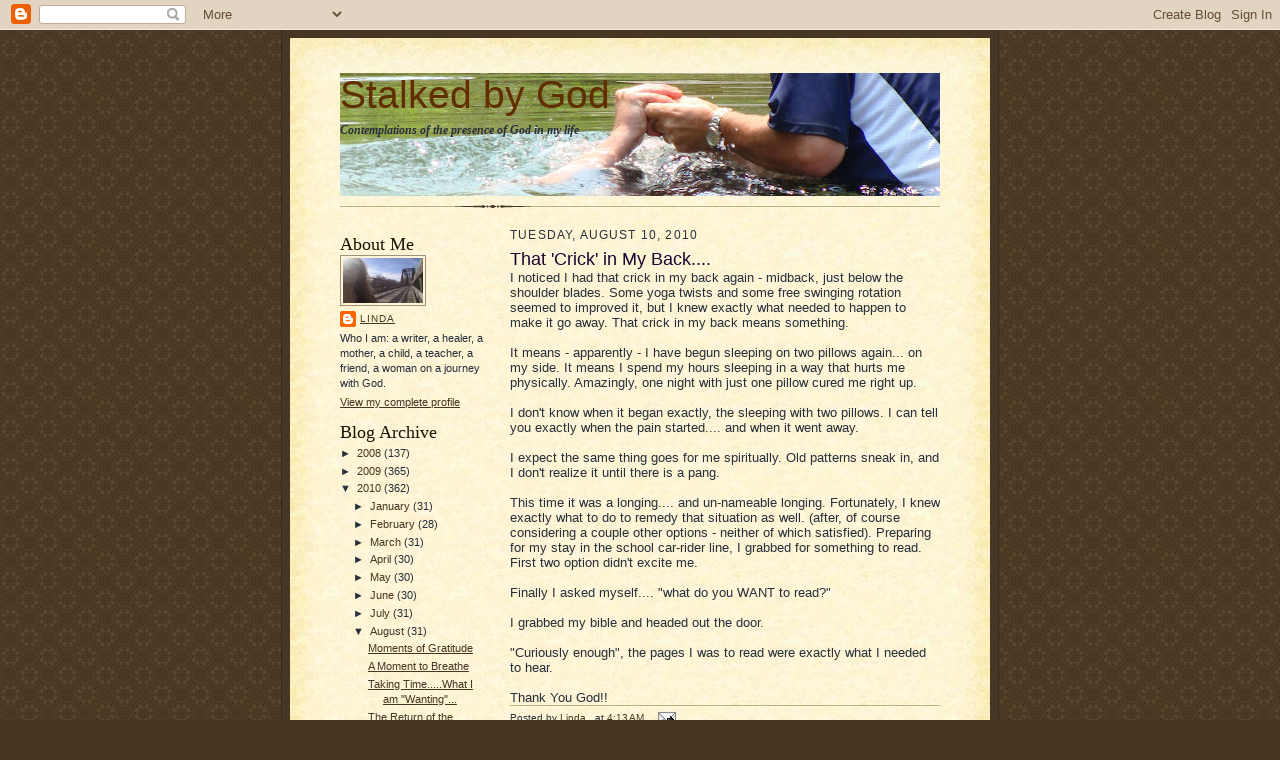

--- FILE ---
content_type: text/html; charset=UTF-8
request_url: http://www.stalkedbygod.com/b/stats?style=BLACK_TRANSPARENT&timeRange=ALL_TIME&token=APq4FmAPdqmI9Nclkd3RFZ_OxMR7rEG3Ryq9L5FKCjI-bgc845k6i09rZSDHhaejocmUlmWFV_wfAihe_Y0yCZXaIKiOq5cP0g
body_size: 259
content:
{"total":793015,"sparklineOptions":{"backgroundColor":{"fillOpacity":0.1,"fill":"#000000"},"series":[{"areaOpacity":0.3,"color":"#202020"}]},"sparklineData":[[0,22],[1,26],[2,32],[3,2],[4,100],[5,86],[6,79],[7,22],[8,16],[9,3],[10,6],[11,24],[12,28],[13,12],[14,8],[15,5],[16,7],[17,13],[18,8],[19,9],[20,7],[21,14],[22,23],[23,57],[24,40],[25,39],[26,35],[27,3],[28,4],[29,2]],"nextTickMs":900000}